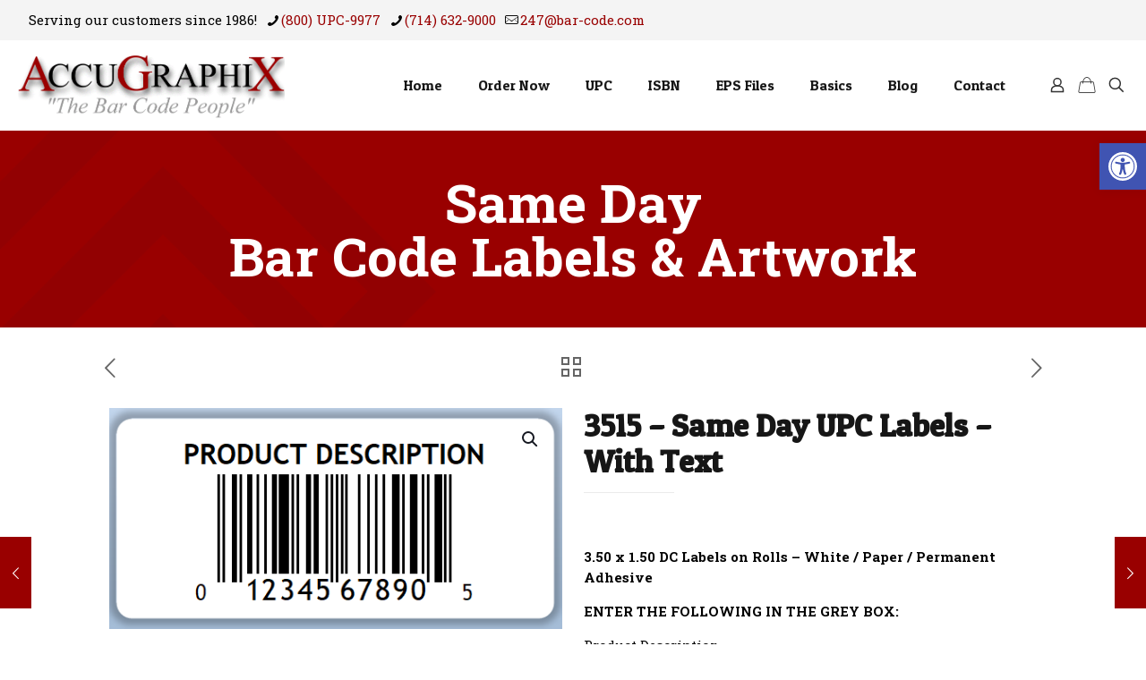

--- FILE ---
content_type: text/html; charset=utf-8
request_url: https://www.google.com/recaptcha/api2/anchor?ar=1&k=6LdMXeAUAAAAACofatR5UT0lDaAJENSNj4bh07oR&co=aHR0cHM6Ly9iYXItY29kZS5jb206NDQz&hl=en&v=cLm1zuaUXPLFw7nzKiQTH1dX&size=invisible&anchor-ms=20000&execute-ms=15000&cb=3hxk1w81dz0c
body_size: 44933
content:
<!DOCTYPE HTML><html dir="ltr" lang="en"><head><meta http-equiv="Content-Type" content="text/html; charset=UTF-8">
<meta http-equiv="X-UA-Compatible" content="IE=edge">
<title>reCAPTCHA</title>
<style type="text/css">
/* cyrillic-ext */
@font-face {
  font-family: 'Roboto';
  font-style: normal;
  font-weight: 400;
  src: url(//fonts.gstatic.com/s/roboto/v18/KFOmCnqEu92Fr1Mu72xKKTU1Kvnz.woff2) format('woff2');
  unicode-range: U+0460-052F, U+1C80-1C8A, U+20B4, U+2DE0-2DFF, U+A640-A69F, U+FE2E-FE2F;
}
/* cyrillic */
@font-face {
  font-family: 'Roboto';
  font-style: normal;
  font-weight: 400;
  src: url(//fonts.gstatic.com/s/roboto/v18/KFOmCnqEu92Fr1Mu5mxKKTU1Kvnz.woff2) format('woff2');
  unicode-range: U+0301, U+0400-045F, U+0490-0491, U+04B0-04B1, U+2116;
}
/* greek-ext */
@font-face {
  font-family: 'Roboto';
  font-style: normal;
  font-weight: 400;
  src: url(//fonts.gstatic.com/s/roboto/v18/KFOmCnqEu92Fr1Mu7mxKKTU1Kvnz.woff2) format('woff2');
  unicode-range: U+1F00-1FFF;
}
/* greek */
@font-face {
  font-family: 'Roboto';
  font-style: normal;
  font-weight: 400;
  src: url(//fonts.gstatic.com/s/roboto/v18/KFOmCnqEu92Fr1Mu4WxKKTU1Kvnz.woff2) format('woff2');
  unicode-range: U+0370-0377, U+037A-037F, U+0384-038A, U+038C, U+038E-03A1, U+03A3-03FF;
}
/* vietnamese */
@font-face {
  font-family: 'Roboto';
  font-style: normal;
  font-weight: 400;
  src: url(//fonts.gstatic.com/s/roboto/v18/KFOmCnqEu92Fr1Mu7WxKKTU1Kvnz.woff2) format('woff2');
  unicode-range: U+0102-0103, U+0110-0111, U+0128-0129, U+0168-0169, U+01A0-01A1, U+01AF-01B0, U+0300-0301, U+0303-0304, U+0308-0309, U+0323, U+0329, U+1EA0-1EF9, U+20AB;
}
/* latin-ext */
@font-face {
  font-family: 'Roboto';
  font-style: normal;
  font-weight: 400;
  src: url(//fonts.gstatic.com/s/roboto/v18/KFOmCnqEu92Fr1Mu7GxKKTU1Kvnz.woff2) format('woff2');
  unicode-range: U+0100-02BA, U+02BD-02C5, U+02C7-02CC, U+02CE-02D7, U+02DD-02FF, U+0304, U+0308, U+0329, U+1D00-1DBF, U+1E00-1E9F, U+1EF2-1EFF, U+2020, U+20A0-20AB, U+20AD-20C0, U+2113, U+2C60-2C7F, U+A720-A7FF;
}
/* latin */
@font-face {
  font-family: 'Roboto';
  font-style: normal;
  font-weight: 400;
  src: url(//fonts.gstatic.com/s/roboto/v18/KFOmCnqEu92Fr1Mu4mxKKTU1Kg.woff2) format('woff2');
  unicode-range: U+0000-00FF, U+0131, U+0152-0153, U+02BB-02BC, U+02C6, U+02DA, U+02DC, U+0304, U+0308, U+0329, U+2000-206F, U+20AC, U+2122, U+2191, U+2193, U+2212, U+2215, U+FEFF, U+FFFD;
}
/* cyrillic-ext */
@font-face {
  font-family: 'Roboto';
  font-style: normal;
  font-weight: 500;
  src: url(//fonts.gstatic.com/s/roboto/v18/KFOlCnqEu92Fr1MmEU9fCRc4AMP6lbBP.woff2) format('woff2');
  unicode-range: U+0460-052F, U+1C80-1C8A, U+20B4, U+2DE0-2DFF, U+A640-A69F, U+FE2E-FE2F;
}
/* cyrillic */
@font-face {
  font-family: 'Roboto';
  font-style: normal;
  font-weight: 500;
  src: url(//fonts.gstatic.com/s/roboto/v18/KFOlCnqEu92Fr1MmEU9fABc4AMP6lbBP.woff2) format('woff2');
  unicode-range: U+0301, U+0400-045F, U+0490-0491, U+04B0-04B1, U+2116;
}
/* greek-ext */
@font-face {
  font-family: 'Roboto';
  font-style: normal;
  font-weight: 500;
  src: url(//fonts.gstatic.com/s/roboto/v18/KFOlCnqEu92Fr1MmEU9fCBc4AMP6lbBP.woff2) format('woff2');
  unicode-range: U+1F00-1FFF;
}
/* greek */
@font-face {
  font-family: 'Roboto';
  font-style: normal;
  font-weight: 500;
  src: url(//fonts.gstatic.com/s/roboto/v18/KFOlCnqEu92Fr1MmEU9fBxc4AMP6lbBP.woff2) format('woff2');
  unicode-range: U+0370-0377, U+037A-037F, U+0384-038A, U+038C, U+038E-03A1, U+03A3-03FF;
}
/* vietnamese */
@font-face {
  font-family: 'Roboto';
  font-style: normal;
  font-weight: 500;
  src: url(//fonts.gstatic.com/s/roboto/v18/KFOlCnqEu92Fr1MmEU9fCxc4AMP6lbBP.woff2) format('woff2');
  unicode-range: U+0102-0103, U+0110-0111, U+0128-0129, U+0168-0169, U+01A0-01A1, U+01AF-01B0, U+0300-0301, U+0303-0304, U+0308-0309, U+0323, U+0329, U+1EA0-1EF9, U+20AB;
}
/* latin-ext */
@font-face {
  font-family: 'Roboto';
  font-style: normal;
  font-weight: 500;
  src: url(//fonts.gstatic.com/s/roboto/v18/KFOlCnqEu92Fr1MmEU9fChc4AMP6lbBP.woff2) format('woff2');
  unicode-range: U+0100-02BA, U+02BD-02C5, U+02C7-02CC, U+02CE-02D7, U+02DD-02FF, U+0304, U+0308, U+0329, U+1D00-1DBF, U+1E00-1E9F, U+1EF2-1EFF, U+2020, U+20A0-20AB, U+20AD-20C0, U+2113, U+2C60-2C7F, U+A720-A7FF;
}
/* latin */
@font-face {
  font-family: 'Roboto';
  font-style: normal;
  font-weight: 500;
  src: url(//fonts.gstatic.com/s/roboto/v18/KFOlCnqEu92Fr1MmEU9fBBc4AMP6lQ.woff2) format('woff2');
  unicode-range: U+0000-00FF, U+0131, U+0152-0153, U+02BB-02BC, U+02C6, U+02DA, U+02DC, U+0304, U+0308, U+0329, U+2000-206F, U+20AC, U+2122, U+2191, U+2193, U+2212, U+2215, U+FEFF, U+FFFD;
}
/* cyrillic-ext */
@font-face {
  font-family: 'Roboto';
  font-style: normal;
  font-weight: 900;
  src: url(//fonts.gstatic.com/s/roboto/v18/KFOlCnqEu92Fr1MmYUtfCRc4AMP6lbBP.woff2) format('woff2');
  unicode-range: U+0460-052F, U+1C80-1C8A, U+20B4, U+2DE0-2DFF, U+A640-A69F, U+FE2E-FE2F;
}
/* cyrillic */
@font-face {
  font-family: 'Roboto';
  font-style: normal;
  font-weight: 900;
  src: url(//fonts.gstatic.com/s/roboto/v18/KFOlCnqEu92Fr1MmYUtfABc4AMP6lbBP.woff2) format('woff2');
  unicode-range: U+0301, U+0400-045F, U+0490-0491, U+04B0-04B1, U+2116;
}
/* greek-ext */
@font-face {
  font-family: 'Roboto';
  font-style: normal;
  font-weight: 900;
  src: url(//fonts.gstatic.com/s/roboto/v18/KFOlCnqEu92Fr1MmYUtfCBc4AMP6lbBP.woff2) format('woff2');
  unicode-range: U+1F00-1FFF;
}
/* greek */
@font-face {
  font-family: 'Roboto';
  font-style: normal;
  font-weight: 900;
  src: url(//fonts.gstatic.com/s/roboto/v18/KFOlCnqEu92Fr1MmYUtfBxc4AMP6lbBP.woff2) format('woff2');
  unicode-range: U+0370-0377, U+037A-037F, U+0384-038A, U+038C, U+038E-03A1, U+03A3-03FF;
}
/* vietnamese */
@font-face {
  font-family: 'Roboto';
  font-style: normal;
  font-weight: 900;
  src: url(//fonts.gstatic.com/s/roboto/v18/KFOlCnqEu92Fr1MmYUtfCxc4AMP6lbBP.woff2) format('woff2');
  unicode-range: U+0102-0103, U+0110-0111, U+0128-0129, U+0168-0169, U+01A0-01A1, U+01AF-01B0, U+0300-0301, U+0303-0304, U+0308-0309, U+0323, U+0329, U+1EA0-1EF9, U+20AB;
}
/* latin-ext */
@font-face {
  font-family: 'Roboto';
  font-style: normal;
  font-weight: 900;
  src: url(//fonts.gstatic.com/s/roboto/v18/KFOlCnqEu92Fr1MmYUtfChc4AMP6lbBP.woff2) format('woff2');
  unicode-range: U+0100-02BA, U+02BD-02C5, U+02C7-02CC, U+02CE-02D7, U+02DD-02FF, U+0304, U+0308, U+0329, U+1D00-1DBF, U+1E00-1E9F, U+1EF2-1EFF, U+2020, U+20A0-20AB, U+20AD-20C0, U+2113, U+2C60-2C7F, U+A720-A7FF;
}
/* latin */
@font-face {
  font-family: 'Roboto';
  font-style: normal;
  font-weight: 900;
  src: url(//fonts.gstatic.com/s/roboto/v18/KFOlCnqEu92Fr1MmYUtfBBc4AMP6lQ.woff2) format('woff2');
  unicode-range: U+0000-00FF, U+0131, U+0152-0153, U+02BB-02BC, U+02C6, U+02DA, U+02DC, U+0304, U+0308, U+0329, U+2000-206F, U+20AC, U+2122, U+2191, U+2193, U+2212, U+2215, U+FEFF, U+FFFD;
}

</style>
<link rel="stylesheet" type="text/css" href="https://www.gstatic.com/recaptcha/releases/cLm1zuaUXPLFw7nzKiQTH1dX/styles__ltr.css">
<script nonce="W4E0j-BEeXuRio09-cj0qw" type="text/javascript">window['__recaptcha_api'] = 'https://www.google.com/recaptcha/api2/';</script>
<script type="text/javascript" src="https://www.gstatic.com/recaptcha/releases/cLm1zuaUXPLFw7nzKiQTH1dX/recaptcha__en.js" nonce="W4E0j-BEeXuRio09-cj0qw">
      
    </script></head>
<body><div id="rc-anchor-alert" class="rc-anchor-alert"></div>
<input type="hidden" id="recaptcha-token" value="[base64]">
<script type="text/javascript" nonce="W4E0j-BEeXuRio09-cj0qw">
      recaptcha.anchor.Main.init("[\x22ainput\x22,[\x22bgdata\x22,\x22\x22,\[base64]/[base64]/[base64]/[base64]/[base64]/[base64]/[base64]\\u003d\\u003d\x22,\[base64]\\u003d\x22,\[base64]/Ct8KOwolgwrp9EU3DsMKawpQYAnwJW8K4wrvDrsKqOMOFOcKZwoAwCcORw5PDuMKLNgR5w67ClD1DQwNgw6vCosObDMOjUgfClFtcwoJSNnXCn8Oiw590QSBNMcOSwoodRsKbMsKIwqBCw4RVbTnCnlpSwoLCtcK5E3A/w7Yfwq8uRMKDw5fCinnDtsO6Z8OqwovCggd6FyPDk8OmwozCt3HDm1MCw4lFNn/CnsOPwpsGX8O+F8KpHldow6fDhlQ2w5hAck/Dk8OcDk9wwqtZw7rCk8OHw4Y3worCssOKaMKyw5gGZDxsGRhEcMOTA8OpwpoQwrcuw6lAQ8OhfCZSGiUWw6TDtCjDvMODCBEIaXcLw5PCmHlfaUh1MmzDtHzCliMVakcCwpXDr03CrRVRZWwufEAiKsKjw4s/dSfCr8KgwpQpwp4GV8OrGcKjMiZXDMOCwqhCwp1bw57CvcOdSMOaCHLDpMONNcKxwoHCrSRZw5DDoVLCqQnChcOww6vDpMONwp83w6QZFQEVwqU/dDV3wqfDsMOlIsKLw5vCjsKqw58GB8KcDjh6w5svLcKqw6Ugw4V7fcKkw6Z7w7IZworCm8OIGw3Dvg/ChcOaw5/CuG1oN8OMw6/DvA4VCHjDoEENw6AeIMOvw6loXH/[base64]/wrDDmhUNw4k+w65Vw7nDhMKtdMKIXsOMwr7CkcKwwqHCjXJ4w4bClsO2SREFAcKCEAzDjQHCvQ7CvsKge8Kdw7/Dp8OYfVvClMKXwqx/G8Kew5LDjHbCn8KCDlvDhkLCgwfDm0HDtcKfw5kJwrDCjh/[base64]/dXR/w6BawpBbwo87w5RPw7bDnksdMcO5w6hQw4hYN0NTwpLDgD/[base64]/wrbDtcOTDkPCtB47wqXDlwc0woDCkMKrwohnworDgwN9cS/[base64]/[base64]/CvsOFwpdPw6h3BVTDi17Cug7DggnDgyfChsOfPMKnXMKUw4XDoV42SHjCuMOUwrBow7ZYfSLDqxw5Jg98w5oxJx0Yw4wGw7/DpsOvwqVkTcKKwqNMLUMLeFXCrMKzN8ONeMOaXCJawp9bJ8OPW2RDwoQdw4gGw4nDkMOZwpg3XzjDosKow6jDthoaO2VBYcKnF0vDlcKcwolxRsKoQhw1GMOKD8OwwoMnX3oneMKLc0jDulnCnsOAwp/Cv8OBVsObwp82w4HDssKyCgHDqcO1UcOjXGVhE8OuVVzCpRlFw7zDhi7Dml7CjyPDmmfDlUkTw77DqRfDlsOcFjwfGMOPwrRYwrwJw4DDil0Vw6R+f8K9QmvCh8K2GMKuG2fCh2vDoxADBAQoA8OFasOlw5YHw5l1MsONwqPDoWErE0/[base64]/[base64]/CqsOaQsOeAcOJdsKkZG9Iw79jA8O/[base64]/[base64]/CtMK0wqVpwrbChMO0S8KawoHCqMKSwqgpWMORw60iRSXDsjQDX8Kzw6LDi8OQw70Bc3/DkiXDtMOlcXfDgDxaHMKRBEXCm8OZTcO+AsOxwqRiNcOxw7nChMOWwobCqApDKwXDjR4Tw7xPw7kYBMKYwozCscOsw4Yew5XCnQkEw4bCjcKJwp/DmEorwqZxwpcOG8KIw6/[base64]/DnsKQwrgCK8KfwrA0S8O/[base64]/Cv8OcICM1f8OVw5bDqMOtUyVtDcOvwoVqwqbDlnXCmMOvwoBdVMKBVsOQBMKpwpTCh8OjUEMOw4QUw4xewoPDnnbCrMOYCMOvw6HCiBQBwqk+wpopwqIBwp7DikDDiUzCk00Jw6zCrcODwq3Dh3DCicKmwqbDv2fDjgfDon/CkcOdXWTDqCTDiMOWw4nChcK0OMKEVcKBMcKABsOQw6fDmsOdwo/DkB1/DGpebkQSKcKeCsOQwqnCsMObwoscwqXDq0kfA8K8cxJIPsOaeHJtw6IbwqMDHsKQXMOTNsKFMMOnQcK5w40rTmnDlcOMw7U8fcKNwrxwwpfCuX7CpcOzw6LCsMKtwpTDp8OAw70awrptYcOWwrNcdTTDp8OYe8KAwqtRw6XDtkfClsO2w7vDnnzDssK7UBFhw5/[base64]/[base64]/Ck8O9ZMO/[base64]/DgQ7CqsOow40IFHfClBPCqHhsw49Aw7t7wrRZZnYNwqwdOcKIw7JZwrQvFF/[base64]/DmE3DrsK4SMKyEsK8wqp6w4vDqQ96w47Dm8Opw5bDkGzCnsOkacOrIW9WHxIUYkNSw4ppX8OXIMOmwpDCg8OPw7DDlXPDrsKpL2nCoVzCo8Ozwp5pDjIbwqBJw7NCw5LCpsO2w47DvsOIc8OjJUAxwq0gwrlTwp49w5fDo8OZdhjClMORPW/CqQDCsCbDm8Opw6HDo8OBAcKCVcO2w6sodcOsEMKFwokLRGfDlUjDtMORw6rClXQyPMKvw4Yma1NKRiENwqvCrxLCilouPHjDolnCjcKEwpDDhMOEw7rCgno6wo3DogLDpMK9w5nCvV5tw6xXNMOvw4nClmUXwp/[base64]/wqDCocOzUnnCnDsEEC8qw70IBsKDXQpGw6ZMw6DDisOVKcKcS8OJZgPDlcOuZjXChMKJIHpkKMO7w4/[base64]/[base64]/DmsKVIQUqwrjDlMOZZMOSw4rDsQc/XMOracKZwr3Dj2lXHivCkBh5OcKtN8K8wr4OehLDl8OTOC8yRwZRagRpKsOvB0/DlxvDnmMBw4XDjXpowphvwoXDlE3DqAVFD2jDnsO4ZGDDq3Few5rDky3DmsO4TMKtF0Bbw7XDgEDCnhRfwrTCqcOzdcKQJMOCw5XDuMKsZhIeHGXDtMOaOz/CqMKXU8K8RcKMVi3Cv1Ulwo3DmBHCsGTDpAIwwozDocK5wpbDrW5YGcOcw5hlAxEGwohTw7J3GsO0w4R0w5AqMFlHwrx/YMKAw7TDlMOzw6gMGMKJw7PDkMOew6kQVRjDsMK8EMKkMWzDkQRbw7XDlzzDoDhEwpLDlsKTDMKeWX/Cm8K1wqMkAMOzw6jDswIswoMwHcOnEcOywqHDhsKFLcK+woN2MsOpAsOeKzV6wqfDsyvDk2fCrD3CoCDCr39jI0gmfxB9w7/[base64]/[base64]/[base64]/w7bCkTpEwr/[base64]/w7bDsg3DuRotwrrDrksCKcOiLEgYw6shwroKCEnDnjQHw6xYwqPDlcKIwpjChVdmFsKaw4rCiMOYOsObNcOIw4oXwoHCo8OIOcOUbcOpccKTcCLCvQR3w7vCuMKGw77DhybCpcO1w6JyDGrDjktdw5ljTmXCjwXDjcOYWgNXEcK/bcKhwpbDpUcgw7HCnC7DnCPDiMOAwrAaclzCkMOqYhZowqE4wqNuw47ClcKccTJjwr3Dv8KEw7AaREXDp8Ozw6jCt21Bw67DjcKfFRtLe8OJG8OFw77CjQPDrsOQw4LCosO/HsKvXsK7DsKXw4HCkxDCuV9CwpDChHxmGyxIw6cuSEcHwqLDkWrDt8KpUMOJbcOQLsOUwqPCgsO6V8O+wqfCpcOZfcOFw6zDlMKdO2fDiTfDjiTDgTYnL1UEwqPDhRbCkMO/[base64]/Ci8Oaw7zDkMOrwrITbMKUZkx2PkpbV8Owc8KZb8OfWhPCgyrDi8Oiw4h9QRnDqcOEw6jDhyIbecO6wqVMw45Ew7NbwpfCp3kEYRDDkkbDi8O1XsOgwqVzwpPDjsOYwrnDvcO1X1ZERVnDiXU/wrHDjjJ3I8OVRsKnw43DkcKiwrHDp8KMw6Q/RcOIwpTChcK+ZMOuw6oqfsKTw6bCi8O+D8KmADLDij/DtsKrwpVzQGRzJMKUw5zDpsKqw61/wqdyw58Mw6tzwpUwwpxPWcKbJWATwpPDlsOMwqbCqMK4WD8ww47Cg8Orw5saSg7Cj8Kewp0QAsOlbip8L8KmBgFswoBfFsOyEA4OZMOSw4BZbsKUe0PDrFdFw5Igwq/DtcOjw4bDnknCmMK9BcKSw6fCvcKMfhrDksK/wrfCmQfCkk0cw4vDg18Cw5oXcjDCksKCwoTDgUjDkHTCnMKew59ww6AWw7EEwowowqbDtGwZNcONV8OPw6zCiiVow6xCwpI+NsOCwrTClxHCtMKdAcKgdsKNwoLCjk3DhSB5wr/[base64]/DjUvChcKcw5B7X0Y5wrtFXsKlTGQlwodUOsO9wpHCmk5OH8K5FMKbVsKnOMO0CWrDsmXDi8OpVMKYE2dKw6F7Bg3DhsKxwpYef8KDPsKPw4nDpw/Chy/[base64]/wovCtcOzw5HCtGZjbE4KEx/Ci8KWVQLDnjtMfsO6KsOkwopow5/DkcKqXkV/GMKTfsOIZcOkw4kOwrfDucOnIsKSHsOww5EwaAZkw70IwodkPxsDBBXChsO6Z2bDuMKTwr/Ck0fDksKLworDvhc4WT4yw5HCt8ONDWFcw51HKWYMCgTDtiZ9wo7CoMOaD0Mfbz0Pw67CjyXCqj/Ch8K4w73Dpg5nw7t2w6A2csO0wo7DtyB+wrsRW0U/[base64]/DpRnCmxoVw7PDh0J4Hh8cfnUzwoc8AEoJXV/Cg8ORw7rDlGjDkmrDszHCliYLCHlBdMOJwprDqAhMYsOJw7Z3wqbDvMOzw6dDwqJsOcOPA8KWJinCi8KEw6crGcKaw585woTCgC/Cs8Ovfh7DqmQgSFfCqMK7PsOow54rwofDn8KCw5TCl8KxBMOIwp9Lwq7CnzfCqMO5wpLDmMKDwqczwqJGbHhPwrILEcOpEsOawogzw5bCnMO1w6E/[base64]/w67Do2xgw5gOwpJdI37CgcKBw4IZwoYLw5Ziw7JOw487wpNHXAUaw5zCrz3DnMOewoPDjlR9BcKSw6vCmMKhC3BLFWnClsOAbzXDlMKoXMOgwq7DuiwjJcOmwpoBI8K7w4B9T8KcKcKqXm4swrjDjsOlwovCmFAqwqJ+wr/[base64]/DocK7wp/Dk8O+ZTdtwrHCrcOvwqtdwo7Cn8OBwovDj8OHG1PDlHjDtG3DtwHCvsKsLjLDnXsYfsOZw4oREMOMRMOhw5Mbw43DiAPDjxg9w6zCvMOaw4lWX8K2OCxEJcOTKGrCvjvCncODaDwGdcKCSBtawp5LeCvDsgwLPFfDpMO/wpoHRUHCoX/Cr3fDjikUw6hTw7zDusKMwoDCtcKzw6XCoUjCnsKDPk3Cp8OALcKSwqEeP8KJQ8Ozw40Jw4wrKBrDiSrDr1ImTsOXBWDCtjrDjF8/Xwpaw6IFw4tqwp0ww7PDunLDncKTw6RSWcKDO1nCtQ8VwpLDo8OZWTtSb8OnRMONTGjCqsK2FjRNw4w7IcKbWcKrI2RANMOpw6nDknJZwo4NwqHCpHjCuQnCqz4bZGrCh8Oxwr/Cr8Kwb0TCnMO8VAwxOHskw47CrsKrZMKuFwPCs8OuRyREVAcAw6YTVMKBwp/CkcO9wrNBQsK6GFIMwovCqyRbaMKXworCjksEdSh8w5nDrcOyCsOlw57ClwsiG8K2AHDDsFLCtmI5w7ZuM8KoQMOsw6fCrmTDiFccT8OVwoA9ZcK7w4DDgMKQw6RFdGYRwqzCr8OIfiJdZB3CiT4vbMO+ccKuO3MOw6fDsS3Dp8KmVcOFSsK/f8O5YsKRbcOHwrlSwp5HfB/DpikyGkXDkgnDjg83wo8QEipOATAPNAzCkMOJasONWMK6w53DuRHCiCjDr8O3wojDiWpTw4XCgsOkw7olJcKETcOmwrbCvyvCrQ/DghEPZMKpdk/DjDhKM8Ksw50dw7JjR8K6VjM7w7fCgjV3PTQdw53ClcKgJTPCq8OCwobDlcKfwpw2LWNJwoLCisK9w5l4AcKDw7PDqsKYCsKEw7LCpcKYwrbCvFdvAcK8woB9w757FMKewq3CisKgMCrCp8OpUx7Cr8KvJBLCjsK7wrfCjm3DpwfCgMOKwp5Yw4/[base64]/DrXAiCMKfXX9gKMK4w7RWHzgDw4DCgx3DkWYSwqfCnhTCrnjCvxBowqNjw7/[base64]/DoMONBl3DrsKqQFTDhD/DtcONK3nCmRvDrMOnwod+asOFBVNXw4RMwpHDnMOrw41wAz83w7/Du8KKCMOjwq/DusOXw494wrQ3ExREIwfCncKFeHvDncO3wpTCmkzCjTjCisKILcKjw6FZwpvCqVlTFUIKw67CjxnDhsOuw5/ChHcQwpUew7lYQsOhwojDlsOEA8OgwptAw55Uw6Yjf1lSPAXCvVDDv2zCtMOLNMKWWnUgw4E0PsOtT1RCw4LDo8KyfkDCkcKZB0NNZsK2dcOmaUfDvD5Lw59vEy/ClRg2SnHCsMK5DMKEw5nDnEoMw60Pw4cewp3CuSUbwqjDm8OJw5phwqrDg8KCw5k+dsOfw5/Dk2ISWMK/[base64]/[base64]/DtVFuFTDCusKUwqDCs8OYw6LDrMKQw5nDtcOlwpp8QG7CtcK1DHoiDcOpw48dw6XDvMOWw6XDvXnDhMK5wrnCrsKBwpEGQMKoAUrDvMKTUMKtRcO/w5LDsQtKwpAJwqwKS8K8Kz3Dj8ORw4zCoGLDjcO/[base64]/w4jCj8OUScOyw77DvcOqcsKzWcKAwpQFVXzCiVhiW8KNw6HDjsKDecOFVMOew6QYLGbCpQzDkAgZACxxdC9CP1Mowp4Yw7tUwpfCicK9ccKmw6rDsXZANl8CX8K9XSLDucKtw4jDtsKSb2DCrMOUKHbDhsKoC2jDoRY7wpzCt1FiwrbDkxpjOAvDp8OSazApMTVawr/DuUJCJDI8wrlpDcOFwrchVMKvwpkyw70lVMOjwp/Dk0A3wqHCsWbCpMOmWHfDgMKaJcODXcOGw5vDksK0ETsCw7rDiiJNN8Kxw6ohbDPDoDolw6MSO2Z9wqDCmEpnwrHChcOiaMK2wpjCrgHDj19+w7TDoCN4cxdRMUHDihpTVcOOOi/Ch8O5wq90SipgwpUvwqQYJmnCq8KBfCtEGUM0wqfCkMKjPgTCrSDDukteYMOLTcO3wrc/wqPCvMO3w5fCl8O9w6clAMKowpVMN8KPw4HCmV/DjsOywq7ChWJiwqnChArClXHChcOcUwzDgE8Rw4XCqAsAw4HDnsOrw77DpzXCusO8w5ZEwobDpwvCv8KnDwc7w5fDpG7DoMKkXcKvYcOPLwvDqEgwVsOJVsOJAU3CpMKbwpQ1NHzDoxkwGMKWw4fDvMK1J8K8J8K/O8Kdw6vCgWvCoyHCpsKOK8KvwohVw4DDmQhjLkXDmzTClmh9bAlLwqLDjHPCiMOEFWTChsK1fsOCWcKbbnnDlMKrwpvDscK0IxnCkm7DnHILw5nCgcK0w7TCosKTwpouXTbCtcKTwqZTCMKRw5LDjxPCvcO+wrTDuRVrZ8Oaw5JhLcO2w5PDrVBES2LDl2tjw7/ChcOIw7o5dgrDiydIw7HCknMnGh3DiDhmEMOOwp1TUsODNhAuwojCsMKzwqbCnMOhw7jDoVDDrsOPwqvCslbDusOXw5bCrcKiw4RZD2jDpsKJw6TDi8OAATw6CTLDoMOCw4sDR8ONfsK6w5RnYMOnw79vwp/[base64]/[base64]/CpMO2woDDh0QqUwXDpMKIQ8O8wqooThbDh19twrXCpTHCoWfDmMKJE8OSZ3TDoxHCgULDhcKcw4DCi8OzwqDDtXo/wqbDvcOGOcOcw7kKAMKZbsOow5AlDsOOwpRaesOfw4DCvSxXLEfClsK1dy1/[base64]/Cm8KAOsKYYxzClMOnwpDDuMO0RHnDk2MTwqAtw6PChlt0wrAjQh3Dt8KjB8OYwqLCuiZpwoR9OSbCrhnCoUknPMOnMTTDpCTDl2/Dl8O7UcK5cEDDjMORBCdWRcKJdGvCocKHUsK5W8OgwqhOdwLDlsKzE8OMDcK/[base64]/N8Kpw5HClFTCoTLDtMOQesOsYVjDuDEJDsOQEQ4zw5rCmsO4VjnDncKzw5sEYC7DqsO3w5jDosOlw5lKAn7CqSXCvsKlBCVGOcOdPcKCwpfCrsK2IAgQw4cYwpTCpsOCdsKxfMKowq0ldALDkXobQcOuw6N0w4/[base64]/w6bCuCQkw4obw5nCicOrwq7Ct0l7ZT7DtFrCuMKgIMOQYylPKVc8YsKUw5ROwrPCnlc3w6Vtwp9lY0Jcw7oOQlzCmk/Dmh5AwqxVw7/Cv8KAe8K9Ul4UwqXCtcONHAUnwrUCw7B/fjnDtcKFw6IaW8KlwpTDhj4aHcKawrPDnWlCwqVwIcORRjHCoi/CmcOQw7Z2w7XCsMKKwpnCvsKaWHfDgMKcwpA5NsOJw6HDslAKwqU3GxA4wpJ0w7vDoMOtagkWw6RpwrLDrcKZHMKow75Xw6EBDcK4woohwqvDjDB6BEJwwrsXw7fDpcKlwoPCtWhqwoknw4fCtk/[base64]/DgcOUwpZCwrxlJ0QpeGFQw4vCmcKGwrNbPmHDoAbDoMOPw6LDlwjDqcO4ORPCnsKcE8K4YcKzworCthLDocK/w7vCk1vDrcOdw6XDkMOEw7hjw5ItaMOdVDDCncK5w4fCiUTCnMKZw6TDsR1YY8Opw67DrlTCmmbCicOvFVXDqUfCtcOXcC7DhQVqAsKTw5HDs1c6ajHDsMKBw7I8DQscwoPDhQHDg0JzUFxow5LDtgg+RT5cMAvCtk1cw4DCv0HCuyjCmcKcwqHDhmkewpBAKMOXw6/Du8K8w5LDoxgpw6tywozDocKUIzMcwrDDicKpwojDgifDkcODBy8jw71xEVIOw73DjExBw6RTwo8hBcKnLn8fwq8JdsKFwq4GIMKEwpPDp8OWwqQLw57Di8OjXcKGw7LDncOyIMOQbsKUw5QawrfDuCBHN1HCl1YvCBzCkMK9w4/DgsKXwqjDmsOawpjCi1Vmw7XDo8Kzw6HDrBlyK8OUXhwKURnDkirDpmXCgMK2W8KkakYIEsOnwpxaVMKCNsOgwqsyAcOFw5jDqcO6wq1/Vy1/VjYww4nDhw0EBsKrf1bDqsO2bH7DsgXCnMODw6snw7rDr8OlwocKKsKfw4Emw43Co3zCiMO9wqw3OMOAbz7DjsOKbgsPw7pTfUXClcKlw5DDjsOBwosFdcKhYiYrw6MUwr9pw5vCk3wuG8OFw7jDvMOJw7fCncKXwq/DqyQTwqHCrcOmw5V6F8KZwrR5w7XCt1rDhMOgwoDDsyQBwqpvw7rCpA7CvsO/[base64]/GMOEw7BEN25dPsKjwpnCugzCsg81wq9xw5bCusK+w5d/FQ3ChzZCw7Zdw6rDu8KqPBs5wrPCpzA/XQRXw4DDqsKoQcO0w6TDm8OxwpvDlcKrwo49wrtkbhh5TsKtwpXDpwduw4nDiMKXS8Khw6jDvcKVwqTDtsO+wpPDg8KLwpvDkiXDgm7DqMKUwqd/VMOswrZ1KTzDuUwYNDHDoMOATsK2dMOIwrjDpzNGQMKdB0TDtcOrZcOUwq9NwoNcwqdfAsKYwop3RsOcFBsNwq8Xw5nDrDjDmW8yKHXCszrDtD4Sw4pKwqHCuFITw7/[base64]/CpcKzSRoRw4zChMOjTkrDnEUCw6XDssKIwqPDm3U2w6MaXm/CosK5wrhdwqJ6wqE6wqvDnAPDoMOVcD3DnmlSGTDDi8Krw47ChsKYW1p8w5TDj8O0wrx/[base64]/Bjwwcm3CssOgw4skwogmwq5xYMOgwpfDsA9fwrkJZG9RwrlPwqQRG8KGb8Oiw4DChcObw5NYw5TCm8Oqwq/Ds8OYVAbDvQPDsCkzaQZ+L2/[base64]/CtW5jWBrDlQ1JRzECwr4mw7o/Y3fDoMOrw5TDgcOFFVVUw61ANsKMw6UPw518dcKhw77Cphg5w49vwq/Do2xPw5pswr/DhWjDlAHClsOiw7nCksK7EsO5wrXDsVU/wrsUw5tpwp9vXsObw5ZgF0o2I1nDlnvCmcKFw7LCiDrDr8KfFADDp8K+w7jCpsKXw5LCtMKjwrViwooYwpgSaht/w5gTwrgEwqzDnQXCqntQDyZwwobDuGJ3wqzDjsObw4vDnzltaMOlwpQswrbDvMOzacOcBxfCkCXCvGnCtT4vw71NwqbCqgxBZsOibMKkacKQw4lVJT1/EwfCscONf2prwq3DhVzCnz/DgMKNSsKpw7h1w5lZwqANw6XCoXvCqxZyZDgzcnrCm0nDnxHDoD9tHsOOwq4rw6nDi1rCjMKXwrnDj8K7Yk7CpMK+wr0hw7fCkMKuwr8HV8KmXcKyworCosOrwpk8w7c3HsKZwpvCnMOkJsKTw5AJMMK1w4hCX2fCsivDk8OpM8OvLMKMw6/CiDxXAcOpWcOIw75rw7BSwrZJw7tGc8OlUlbDgUdfw4IyJFdEFW/Dm8KUwrg6S8ONwr3DlcOswpUGfB1tacO7wrd5woJTKSVZcVjCmcObEnDCsMK5w5IrIGvDhsK5wpfDv17DmSrClMKdREnDhDs6DFfDosOfwo/CpsKVRcO+SmRzwrU8wrzCs8Orw6jCoRAcfCNcKjtww65lwqQgw5Q5esKLwodFwqJswrjCuMOEAMK6GitHbSLDjMO/w6cGEcKrwoAgXMK4wptuG8OXJsKDa8OPLMKXwojDpSrDicK9W09wTMORw6xgwrzDtWBzW8KtwpBPORHCrwo4bzhIbwjDu8KEw7LCsFnCjsKiw4M/wpRfw7wOFMKMwpQ+w6tEw7/[base64]/woXCtMKiGcOyUsO+wqt7YsKBBcK6wpJVw7rCnMO2w7rDoGDCtsKBPA0VdMKaw4zDqMO1OsO6worCvSdxw4gqw6VKwojDl2nDgMOWSsO3VMKlVsO/HMOZP8Kow6PCsFXDicKPwobCkH/CqG7DvjnDhRLDh8OUw5RrMsO5bcKGe8K9wpFJw6ldw4ZWw4ZOwoUwwr47W3UZX8OHw74Bw7vDsC0eQHMLwrTChx8ow40CwocIwrvCncKXw6/[base64]/[base64]/w7ANwpbCrGtyw4nCtcKsw6rDr8OWwrvCqBo3w5Atw7nDsMKQw4zDp0XDlsOOw5VGPwomNV/Dg2BVJTvDjDvDpiJJU8K8wq/CuELCokRJJsKzwoNGDsKkQSHDqcKmwrRQMMOiJyzCksO6wqbDmcOhwoPDjBfCrApFQUs3wqXDrMOoRcOMMGAEcMOvw5BfwoHCuMONwq3Ct8KDwrnDpMOKBlnCjgVcw6wUwofDn8KKVkbChCtdw7cvw4TCi8Kbw5/Cj0JjwrnDlRUlw717CVnDhsKyw6PCksOfMzJNWUhBwqjCpMOAN0fDpxFMwrXClVRGw7LCq8OBPFnCjw7CrGXCix3CkcKyR8K/wrkDHMO/QsO2woIzRMKiwrtvHsKhw6d2eAnDm8KUQMKiwo0NwqEcGsKcwoLCvMOAwoPCucKgBjpzYHx+wqwJTljCtXlew4HCnW8KR2TDhMK/Mg88Y3zDs8OFw6oHw5LDqG7DvyrDnRnClsKMaWsJbVRgF3QfZcKBw4ZcCyZyUcOuQMO6B8KEw7dlWwoUay15wrvChsODRn8TMhTDjsKTw449w73DviVgw4sAQg8bScK7woYkJ8KSfUkRwqjCvcK3wqkPwpwlw5ApJcOGw5rChsOEE8ObSEVIwprCi8Oxw7XDvn/DiiLDucKBC8O4bn1Aw67Cr8KIw5kiGSJGwqzDvA7CrMOqRMO8wqxSVE/DjSTCvz9Uw5tcXxRfwr0Lw4HDrsKaHVnCuFTCvsOkaz7Cg2XDgcKlwq5lwq3Dt8OtDUTDkk5zGiXDscOBwp/DmMOXwpF/SsO9aMKbw5o7Ii4jIsOSwoAMw7BpP1JlCmUfUMOow7M/WUsmSm7CqsOEBsOlw4/DunLDusO7aBnCtQ7Coll1VsO1w4Qjw7XCmcKYwq5rw45pw6QWO0E8IUcKMHHCksKjZsKNfhEnA8OYwrA/ecOfwqxOT8KQLAxNwrtINMOhwq/CjMOxBjtmwpd5w4vCswjCtcKMw7NkexzCtMK9w4rCgSlxOcK9wozDjEHDqcKGw48ow6RdJUrCiMKgw47Cq1DCgsKRScO9OgkxwoLCsz46TDoYwoF4w6/Ch8OIwq3Cu8OmwpTDiGrDg8KOwqIbw4EGw7hvH8Kyw5LCol7CojLCkB1IOsK+N8KxHXYnwp4YeMOdw5UYwrtBUMK6w6Ecw7t6UMOuw4RVLsO3D8Ocw4k8wpQkEMO0wph+bTJ8WWxSw5UzI0zDrHd3wr/CpGvDmcKcWD3Cm8KRwoLDtMKxwpoYwox1eQ8SCHZuG8OLwrxmY15Rw6Z2XsOzwqLDpMO1NwjDpcKvwql1Jy3CmiYfwqolwpVaO8K3worCgABJZcODw5FuwqXDrTnCj8KGGMK4HsKKGF/DohvCpcO5w7LDljovbcOKw6DCjMOhNFPDmcOiwqkvwq3DtMOCT8Otw4jCkMKNwrvCgsOrw7DCm8OHW8O4w7TDoypEH1LCtMKXwpfDosONLQlmK8KtQB9FwpEUwrnDjcOawrXDsGXCvU1Qw5FXPMOJPcOqVsKtwrUWw5DCrkkUw69sw7DCnsKCwrk9wpN/w7XDvsO+fyYswo1uM8KwX8OwYcKEURTDlCktU8Ojwo7CqMOZwrVmwqIrwqVpwqdLwpcjV2DDpgJbTAjDhsKCw6k0f8OLwowRwq/CpzPCoiN9w7LCr8Ouwpc/w5U+DsOkwpcPIRdOHMO+XTrDizTCgcK5wpJ6wotJwo/[base64]/DhMKMw4DChmjCuMKRNDPCv8KsFMOgwqjCuEw9d8KjMcKAZ8KxEsOHw47CnlTDpMKRfGAsw6BuAMO9NHIaWcK0LMO5wrfDisK4w4HCrcODCcKEWw1fw6bCh8K4w7d/[base64]/[base64]/[base64]/DlcOZw7dJKz3Dm8KPwoY6QmnDosOJBMO6eMOvw4Yvw4Q2LR/DscOeO8OyEsOyNCTDi34rw4TCn8KDF0zChTXClnlVw67Dhx8hL8K9OcOVwoLDjUEKworClEjDlUjDunvDiV/Doj7CmsODw4oNf8KqIXLDkDrDosK9Q8OyD0/DrUfDvVnDkyDCkMO5ICJpwpRiw7DDvsKUw4vDh2LCusOrw6zDkMOnIjjDoDXDvsOuLsOnTMOMXsKNecKMw63DhMKBw5BLen7CsCHCusKdTcKPwr/CvcOTGHgeXsO6w79dcgUcw5xlAjPDnMOCOcKdwqkqcsKtw4wXw5PDiMKMw7jClMOVwpjCkcOXelLCuHh8wp7DoR3CkV3CpMK7G8Ogw5FqLMKKw6ppfMOrwpZqWlAqw5MNwo/CrMKnwq/Dn8OLXB4NYcOrw7LCpW/Dj8OBcsK5wqvDiMORw5jChQ3DlcK4wr9WJcOLJl4eMcO5H0jDl14IdsOdNcKvwpZGPMK+wqHCpgMJAnwZw5oFwq7Dj8OLwr/CpsK4bSFyTMKow5QkwoPClHMhZ8KPwrjCvsOzOR9VE8O+w6lSwoHDlMK9K1rCjW7Cq8KSw5Ylw5PDr8KJRMKXFQ3DksKbC2vCvcOBwrfDv8KvwplGw4XDiMOQ\x22],null,[\x22conf\x22,null,\x226LdMXeAUAAAAACofatR5UT0lDaAJENSNj4bh07oR\x22,0,null,null,null,0,[21,125,63,73,95,87,41,43,42,83,102,105,109,121],[5339200,764],0,null,null,null,null,0,null,0,null,700,1,null,0,\x22CvkBEg8I8ajhFRgAOgZUOU5CNWISDwjmjuIVGAA6BlFCb29IYxIPCJrO4xUYAToGcWNKRTNkEg8I8M3jFRgBOgZmSVZJaGISDwjiyqA3GAE6BmdMTkNIYxIPCN6/tzcYADoGZWF6dTZkEg8I2NKBMhgAOgZBcTc3dmYSDgi45ZQyGAE6BVFCT0QwEg8I0tuVNxgAOgZmZmFXQWUSDwiV2JQyGAA6BlBxNjBuZBIPCMXziDcYADoGYVhvaWFjEg8IjcqGMhgBOgZPd040dGYSDgiK/Yg3GAA6BU1mSUk0GhwIAxIYHRG78OQ3DrceDv++pQYZxJ0JGZzijAIZ\x22,0,0,null,null,1,null,0,1],\x22https://bar-code.com:443\x22,null,[3,1,1],null,null,null,1,3600,[\x22https://www.google.com/intl/en/policies/privacy/\x22,\x22https://www.google.com/intl/en/policies/terms/\x22],\x22I0i40T5jx3jtGQrDdEyBx9NoAqZFL0VJDWF4/1V9+PY\\u003d\x22,1,0,null,1,1762133954272,0,0,[221,164,115],null,[212,146,44,97],\x22RC-4C-BAExp0j7mlA\x22,null,null,null,null,null,\x220dAFcWeA48GA6G017z8qVv2L63Ji358D-0KXcJHv_GSh4oI9n120RnMiCZPgykAXlO8FT5UFtoq2DiTVgzhlP-nKNRQAwIaQc-wg\x22,1762216754465]");
    </script></body></html>

--- FILE ---
content_type: text/plain
request_url: https://www.google-analytics.com/j/collect?v=1&_v=j102&a=965569975&t=pageview&_s=1&dl=https%3A%2F%2Fbar-code.com%2Fproduct%2Fsame-day-upc-labels-3515%2F&ul=en-us%40posix&dt=3515%20-%20Same%20Day%20UPC%20Labels%20-%20With%20Text%20-%20AccuGraphiX%20-%20The%20Bar%20Code%20People&sr=1280x720&vp=1280x720&_u=YADAAEABAAAAACAAI~&jid=139372939&gjid=134473331&cid=1450406437.1762130351&tid=UA-221001257-1&_gid=712684856.1762130355&_r=1&_slc=1&gtm=45He5at1n81PZFW2G8v859445272za200zd859445272&gcd=13l3l3l3l1l1&dma=0&tag_exp=101509157~103116026~103200004~103233427~104527907~104528501~104684208~104684211~104948813~115480710~115583767~115938466~115938469~116217636~116217638~116253087~116253089&z=1149802203
body_size: -562
content:
2,cG-L68F3Y6694